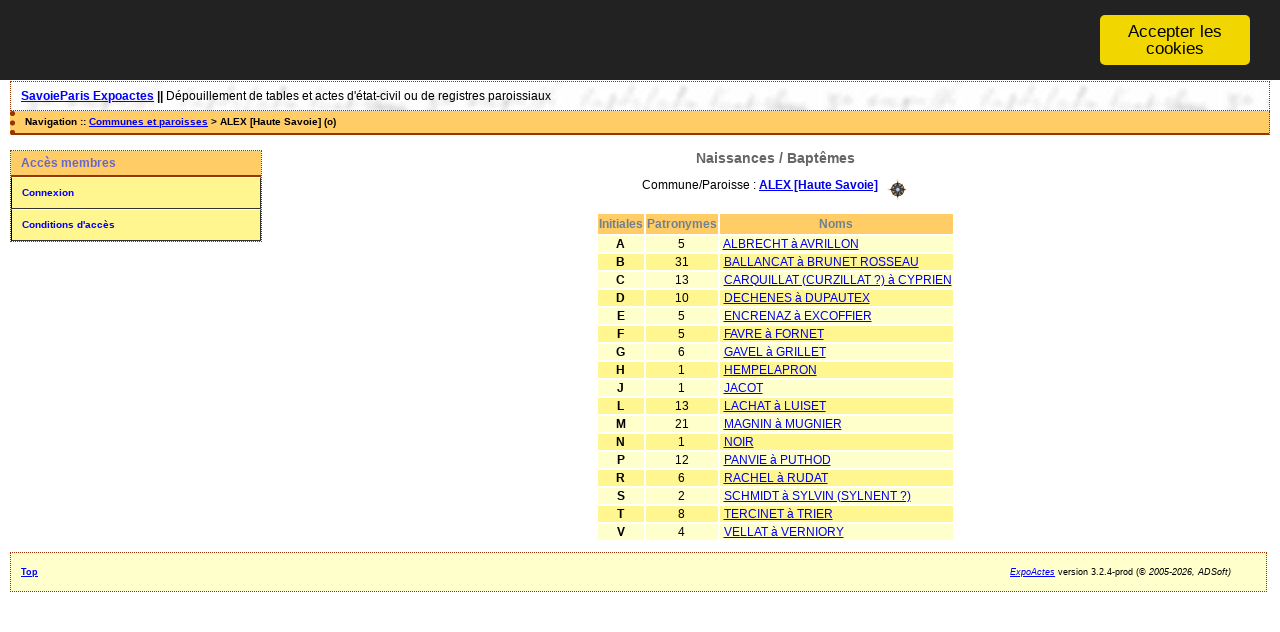

--- FILE ---
content_type: text/html; charset=UTF-8
request_url: https://savoieparis.org/actes/tab_naiss.php?args=ALEX+%5BHaute+Savoie%5D
body_size: 1962
content:
<!DOCTYPE html PUBLIC "-//W3C//DTD XHTML 1.0 Transitional//EN" "http://www.w3.org/TR/xhtml1/DTD/xhtml1-transitional.dtd">
<html xmlns="http://www.w3.org/1999/xhtml">
<head>
<link rel="shortcut icon" href="/actes/img/favicon.ico" type="image/x-icon" />
<link rel="stylesheet" href="/actes/_config/actes.css" type="text/css" />
<link rel="stylesheet" href="/actes/_config/actes_print.css" type="text/css"  media="print" />
<script type="text/javascript">
  		window.cookieconsent_options = {
  			"message":"",
  			"dismiss":"Accepter les cookies",
  			"learnMore":"En savoir plus",
  			"link":"",
  			"theme":"dark-top"};</script><script type="text/javascript" src="/actes/tools/js/cookieconsent.min.js"></script><title>ALEX [Haute Savoie] : Naissances/Baptêmes</title>
<meta http-equiv="Content-Type" content="text/html; charset=UTF-8" />
<meta name="expires" content="never" />
<meta name="revisit-after" content="15 days" />
<meta name="robots" content="all, index, follow" />
<meta name="description" content="L'association SavoieParis permet à ses membres d'accéder à nombreux actes mis en ligne pour leurs recherches généalogiques. Ces actes proviennen ALEX [Haute Savoie] : Naissances/Baptêmes" />
<meta name="keywords" content="généalogie, dépouillement, actes, tables, patronymes, BMS, NMD, commune, paroisse, ALEX [Haute Savoie] : Naissances/Baptêmes" />
<meta name="generator" content="ExpoActes" />

</head>
<body id="tab_naiss"  >
<div id="top" class="entete"><div class="bandeau">
<strong><a href="/actes/index.php">SavoieParis Expoactes</a> || </strong>
D&eacute;pouillement de tables et actes d'&eacute;tat-civil ou de registres paroissiaux
</div>

</div>
<div class="navigation">Navigation :: <a href="/actes/index.php">Communes et paroisses</a>
 &gt; ALEX [Haute Savoie] (o)
</div>
<div id="col_menu">
<div class="menu_zone">
<div class="menu_titre">Accès membres</div>
<div class="menuCorps"><dl>
<dt><a href="/actes/login.php">Connexion</a></dt>
<dt><a href="/actes/acces.php">Conditions d'accès</a></dt>
</dl></div>
</div>
<div class="pub_menu">
</div>
</div>
<div id="col_main">
<h2>Naissances / Baptêmes</h2>
<p>Commune/Paroisse : <a href="/actes/tab_naiss.php?args=ALEX+%5BHaute+Savoie%5D"><strong>ALEX [Haute Savoie]</strong></a> &nbsp; <a href="/actes/localite.php?id=8"><img src="/actes/img/boussole.png" border="0" alt="(Carte)" title="Carte" align="middle"></a></p>
<table summary="Liste alphabétique">
<tr class="rowheader">
<th>Initiales</th>
<th>Patronymes</th>
<th>&nbsp;Noms&nbsp;</th>
</tr><tr class="row1">
<td align="center"><strong>A</strong></td>
<td align="center">5</td>
<td>&nbsp;<a href="/actes/tab_naiss.php?args=ALEX+%5BHaute+Savoie%5D,_A">ALBRECHT à AVRILLON</a></td>
</tr>
<tr class="row0">
<td align="center"><strong>B</strong></td>
<td align="center">31</td>
<td>&nbsp;<a href="/actes/tab_naiss.php?args=ALEX+%5BHaute+Savoie%5D,_B">BALLANCAT à BRUNET ROSSEAU</a></td>
</tr>
<tr class="row1">
<td align="center"><strong>C</strong></td>
<td align="center">13</td>
<td>&nbsp;<a href="/actes/tab_naiss.php?args=ALEX+%5BHaute+Savoie%5D,_C">CARQUILLAT (CURZILLAT ?) à CYPRIEN</a></td>
</tr>
<tr class="row0">
<td align="center"><strong>D</strong></td>
<td align="center">10</td>
<td>&nbsp;<a href="/actes/tab_naiss.php?args=ALEX+%5BHaute+Savoie%5D,_D">DECHENES à DUPAUTEX</a></td>
</tr>
<tr class="row1">
<td align="center"><strong>E</strong></td>
<td align="center">5</td>
<td>&nbsp;<a href="/actes/tab_naiss.php?args=ALEX+%5BHaute+Savoie%5D,_E">ENCRENAZ à EXCOFFIER</a></td>
</tr>
<tr class="row0">
<td align="center"><strong>F</strong></td>
<td align="center">5</td>
<td>&nbsp;<a href="/actes/tab_naiss.php?args=ALEX+%5BHaute+Savoie%5D,_F">FAVRE à FORNET</a></td>
</tr>
<tr class="row1">
<td align="center"><strong>G</strong></td>
<td align="center">6</td>
<td>&nbsp;<a href="/actes/tab_naiss.php?args=ALEX+%5BHaute+Savoie%5D,_G">GAVEL à GRILLET</a></td>
</tr>
<tr class="row0">
<td align="center"><strong>H</strong></td>
<td align="center">1</td>
<td>&nbsp;<a href="/actes/tab_naiss.php?args=ALEX+%5BHaute+Savoie%5D,HEMPELAPRON">HEMPELAPRON</a></td>
</tr>
<tr class="row1">
<td align="center"><strong>J</strong></td>
<td align="center">1</td>
<td>&nbsp;<a href="/actes/tab_naiss.php?args=ALEX+%5BHaute+Savoie%5D,JACOT">JACOT</a></td>
</tr>
<tr class="row0">
<td align="center"><strong>L</strong></td>
<td align="center">13</td>
<td>&nbsp;<a href="/actes/tab_naiss.php?args=ALEX+%5BHaute+Savoie%5D,_L">LACHAT à LUISET</a></td>
</tr>
<tr class="row1">
<td align="center"><strong>M</strong></td>
<td align="center">21</td>
<td>&nbsp;<a href="/actes/tab_naiss.php?args=ALEX+%5BHaute+Savoie%5D,_M">MAGNIN à MUGNIER</a></td>
</tr>
<tr class="row0">
<td align="center"><strong>N</strong></td>
<td align="center">1</td>
<td>&nbsp;<a href="/actes/tab_naiss.php?args=ALEX+%5BHaute+Savoie%5D,NOIR">NOIR</a></td>
</tr>
<tr class="row1">
<td align="center"><strong>P</strong></td>
<td align="center">12</td>
<td>&nbsp;<a href="/actes/tab_naiss.php?args=ALEX+%5BHaute+Savoie%5D,_P">PANVIE à PUTHOD</a></td>
</tr>
<tr class="row0">
<td align="center"><strong>R</strong></td>
<td align="center">6</td>
<td>&nbsp;<a href="/actes/tab_naiss.php?args=ALEX+%5BHaute+Savoie%5D,_R">RACHEL à RUDAT</a></td>
</tr>
<tr class="row1">
<td align="center"><strong>S</strong></td>
<td align="center">2</td>
<td>&nbsp;<a href="/actes/tab_naiss.php?args=ALEX+%5BHaute+Savoie%5D,_S">SCHMIDT à SYLVIN (SYLNENT ?)</a></td>
</tr>
<tr class="row0">
<td align="center"><strong>T</strong></td>
<td align="center">8</td>
<td>&nbsp;<a href="/actes/tab_naiss.php?args=ALEX+%5BHaute+Savoie%5D,_T">TERCINET à TRIER</a></td>
</tr>
<tr class="row1">
<td align="center"><strong>V</strong></td>
<td align="center">4</td>
<td>&nbsp;<a href="/actes/tab_naiss.php?args=ALEX+%5BHaute+Savoie%5D,_V">VELLAT à VERNIORY</a></td>
</tr>
</table>
</div><div id="pied_page2" class="pied_page2"><div id="totop2" class="totop2"><p class="totop2"><strong><a href="#top">Top</a></strong> &nbsp; </p></div><div id="texte_pied2" class="texte_pied2"><p class="texte_pied2"></p></div><div id="copyright2" class="copyright2"><p class="copyright2"><em><a href="http://expocartes.monrezo.be/">ExpoActes</a></em> version 3.2.4-prod (&copy;<em> 2005-2026, ADSoft)</em></p></div></div>
<script type="text/javascript">
var gaJsHost = (("https:" == document.location.protocol) ? "https://ssl." : "http://www.");
document.write(unescape("%3Cscript src='" + gaJsHost + "google-analytics.com/ga.js' type='text/javascript'%3E%3C/script%3E")); 
</script>
<script type="text/javascript">
try {
var pageTracker = _gat._getTracker("UA-88254173-1");
pageTracker._trackPageview();
} catch(err) {}</script>
</body>
</html>


